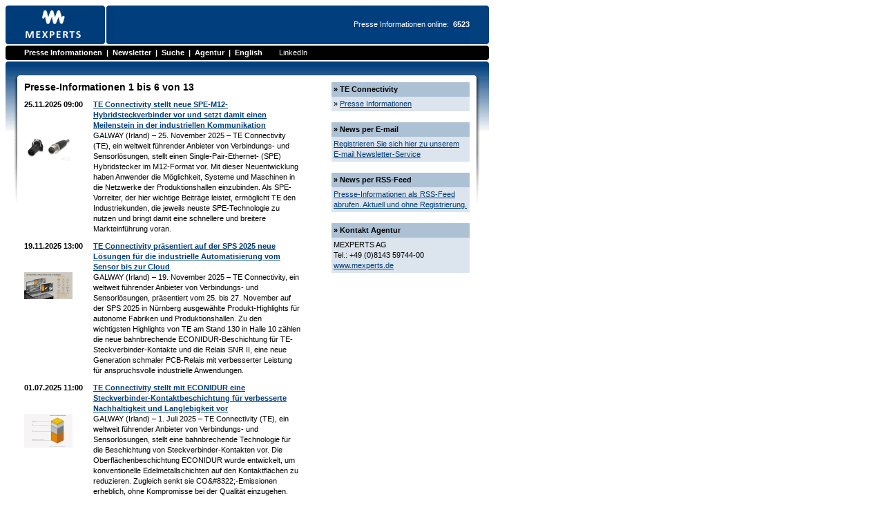

--- FILE ---
content_type: text/html; charset=ISO-8859-1
request_url: https://www.presseagentur.com/te/
body_size: 4695
content:
<!DOCTYPE HTML PUBLIC "-//W3C//DTD HTML 4.01 Transitional//EN" "http://www.w3.org/TR/html4/loose.dtd">
<html>
<head>
<meta http-equiv="Content-Type" content="text/html; charset=iso-8859-1">
<meta http-equiv="expires" content="0">
<meta http-equiv="pragma" content="no-cache">
<meta http-equiv="cache-control" content="private">
<meta name="robots" content="noindex,follow">
<title>Presse-Informationen von TE Connectivity</title>
<link href="../style.css" rel="stylesheet" type="text/css">
<link rel="alternate" type="application/rss+xml" title="Presse-Informationen von TE Connectivity" href="feed.php">
</head>
<body>
<!--htdig_noindex-->
<table width="719" border="0" cellspacing="0" cellpadding="0">
  <tr>
    <td width="156" bgcolor="#003E7D"><img src="../pics/main/logo.gif" width="156" height="56"></td>
    <td width="441" align="right" valign="middle" bgcolor="#003E7D"><table border="0" cellspacing="0" cellpadding="0">
        <tr>
          <td align="right" class="page_header">Presse Informationen online:&nbsp;&nbsp;</td>
          <td align="right" class="page_header"><b>6523</b></td>
        </tr>
      </table></td>
    <td width="122" rowspan="5"><img src="../pics/main/nav_right.gif" width="47" height="111" border="0"></td>
  </tr>
  <tr>
    <td width="156"><img src="../pics/spacer.gif" width="2" height="2"></td>
    <td width="441"><img src="../pics/spacer.gif" width="2" height="2"></td>
  </tr>
  <tr>
    <td colspan="2" bgcolor="#000000"><table border="0" cellspacing="0" cellpadding="0">
        <tr>
          <td class="mainnav"><img src="../pics/main/nav_start.gif" width="27" height="21" /></td>
          <td class="mainnav"><a href="/" class="mainnav">Presse Informationen </a></td>
          <td class="mainnav">&nbsp;&nbsp;|&nbsp;&nbsp;</td>
          <td class="mainnav"><a href="/maillist/" class="mainnav">Newsletter</a></td>
          <td class="mainnav">&nbsp;&nbsp;|&nbsp;&nbsp;</td>
          <td class="mainnav"><a href="/search/" class="mainnav">Suche</a></td>
          <td class="mainnav">&nbsp;&nbsp;|&nbsp;&nbsp;</td>
          <td class="mainnav"><a href="http://www.mexperts.de/" target="_blank" class="mainnav">Agentur</a></td>
          <td class="mainnav">&nbsp;&nbsp;|&nbsp;&nbsp;</td>
          <td class="mainnav"><a href="/?lang=en" class="mainnav">English</a></td>
          <td class="mainnav">&nbsp;&nbsp;&nbsp;&nbsp;&nbsp;&nbsp;&nbsp;&nbsp;</td>
          <td class="mainnavsmall"><a href="https://www.linkedin.com/company/mexperts-ag/" target="_blank" class="mainnavsmall">LinkedIn</a></td>
		</tr>
      </table></td>
  </tr>
  <tr>
    <td width="156"><img src="../pics/spacer.gif" width="2" height="2"></td>
    <td width="441"><img src="../pics/spacer.gif" width="2" height="2"></td>
  </tr>
  <tr>
    <td colspan="2"><img src="../pics/main/content_start_new.gif" width="672" height="30"></td>
  </tr>
</table>
<!--/htdig_noindex-->
<table width="719" border="0" cellspacing="0" cellpadding="0">
  <tr align="left" valign="top">
    <td width="27"><img src="../pics/main/content_left.gif" width="27" height="190"></td>
    <td width="645"><table width="645" border="0" cellspacing="0" cellpadding="0">
        <tr valign="top">
          <td width="400">
            <table width="400" border="0" cellspacing="0" cellpadding="0">
              <tr>
                <td class="page_headline">Presse-Informationen 1 bis 6 von 13</td>
              </tr>
              <tr>
                <td><img src="../pics/spacer.gif" width="10" height="10"></td>
              </tr>
              <tr>
                <td><table width="400" border="0" cellspacing="0" cellpadding="0">
                    
                        <!-- 1 -->
                    
                    
                    <tr>
                      <td width="100" valign="top" class="list_date">25.11.2025 09:00</td>
                      <td width="300" valign="top" class="list_headline">
                        
                        </a><a href="detail.php?pr_id=7533&lang=de">
                        
                        TE Connectivity stellt neue SPE-M12-Hybridsteckverbinder vor und setzt damit einen Meilenstein in der industriellen Kommunikation</a></td>
                    </tr>
                    <tr>
                      <td valign="top">
                        <a href="../media/7533/Bild1_.jpg" target="blank"><img src="../media/7533/Bild1_.jpg_small.jpg" border="0" title="TE Connectivity stellt neue SPE-M12-Hybridsteckverbinder vor und setzt damit einen Meilenstein in der industriellen Kommunikation" /></a>
                        </td>
                      <td class="list_abstract">GALWAY (Irland) – 25. November 2025 – TE Connectivity (TE), ein weltweit f&uuml;hrender Anbieter von Verbindungs- und Sensorl&ouml;sungen, stellt einen Single-Pair-Ethernet- (SPE) Hybridstecker im M12-Format vor. Mit dieser Neuentwicklung haben Anwender die M&ouml;glichkeit, Systeme und Maschinen in die Netzwerke der Produktionshallen einzubinden. Als SPE-Vorreiter, der hier wichtige Beitr&auml;ge leistet, erm&ouml;glicht TE den Industriekunden, die jeweils neuste SPE-Technologie zu nutzen und bringt damit eine schnellere und breitere Markteinf&uuml;hrung voran.</td>
                    </tr>
                    <tr>
                      <td><img src="../pics/spacer.gif" width="10" height="10"></td>
                      <td><img src="../pics/spacer.gif" width="10" height="10"></td>
                    </tr>
                    
                    <tr>
                      <td width="100" valign="top" class="list_date">19.11.2025 13:00</td>
                      <td width="300" valign="top" class="list_headline">
                        
                        </a><a href="detail.php?pr_id=7528&lang=de">
                        
                        TE Connectivity pr&auml;sentiert auf der SPS 2025 neue L&ouml;sungen f&uuml;r die industrielle Automatisierung vom Sensor bis zur Cloud</a></td>
                    </tr>
                    <tr>
                      <td valign="top">
                        <a href="../media/7528/B1_3dtool.jpg" target="blank"><img src="../media/7528/B1_3dtool.jpg_small.jpg" border="0" title="Das neue 3D-Anwendungstool ermöglicht ein kontextbezogenes Verständnis und bietet Ingenieuren eine immersive und intuitive Möglichkeit, Lösungen in realitätsnahen industriellen Umgebungen zu erkunden" /></a>
                        </td>
                      <td class="list_abstract">GALWAY (Irland) – 19. November 2025 – TE Connectivity, ein weltweit f&uuml;hrender Anbieter von Verbindungs- und Sensorl&ouml;sungen, pr&auml;sentiert vom 25. bis 27. November auf der SPS 2025 in N&uuml;rnberg ausgew&auml;hlte Produkt-Highlights f&uuml;r autonome Fabriken und Produktionshallen. Zu den wichtigsten Highlights von TE am Stand 130 in Halle 10 z&auml;hlen die neue bahnbrechende ECONIDUR-Beschichtung f&uuml;r TE-Steckverbinder-Kontakte und die Relais SNR II, eine neue Generation schmaler PCB-Relais mit verbesserter Leistung f&uuml;r anspruchsvolle industrielle Anwendungen.</td>
                    </tr>
                    <tr>
                      <td><img src="../pics/spacer.gif" width="10" height="10"></td>
                      <td><img src="../pics/spacer.gif" width="10" height="10"></td>
                    </tr>
                    
                    <tr>
                      <td width="100" valign="top" class="list_date">01.07.2025 11:00</td>
                      <td width="300" valign="top" class="list_headline">
                        
                        </a><a href="detail.php?pr_id=7405&lang=de">
                        
                        TE Connectivity stellt mit ECONIDUR eine Steckverbinder-Kontaktbeschichtung f&uuml;r verbesserte Nachhaltigkeit und Langlebigkeit vor</a></td>
                    </tr>
                    <tr>
                      <td valign="top">
                        <a href="../media/7405/TE-ECONIDUR_plating-layers.jpg" target="blank"><img src="../media/7405/TE-ECONIDUR_plating-layers.jpg_small.jpg" border="0" title="TE Connectivity stellt die neue Steckverbinder-Beschichtung ECONIDUR für verbesserte Nachhaltigkeit und Langlebigkeit vor" /></a>
                        </td>
                      <td class="list_abstract">GALWAY (Irland) – 1. Juli 2025 – TE Connectivity (TE), ein weltweit f&uuml;hrender Anbieter von Verbindungs- und Sensorl&ouml;sungen, stellt eine bahnbrechende Technologie f&uuml;r die Beschichtung von Steckverbinder-Kontakten vor. Die Oberfl&auml;chenbeschichtung ECONIDUR wurde entwickelt, um konventionelle Edelmetallschichten auf den Kontaktfl&auml;chen zu reduzieren. Zugleich senkt sie CO&amp;#8322;-Emissionen erheblich, ohne Kompromisse bei der Qualit&auml;t einzugehen. </td>
                    </tr>
                    <tr>
                      <td><img src="../pics/spacer.gif" width="10" height="10"></td>
                      <td><img src="../pics/spacer.gif" width="10" height="10"></td>
                    </tr>
                    
                    <tr>
                      <td width="100" valign="top" class="list_date">12.11.2024 10:15</td>
                      <td width="300" valign="top" class="list_headline">
                        
                        </a><a href="detail.php?pr_id=7182&lang=de">
                        
                        TE Connectivity unterst&uuml;tzt gemeinsam mit der PROFIBUS Nutzerorganisation die Umsetzung neuer SPE-Steckverbinder-Standards</a></td>
                    </tr>
                    <tr>
                      <td valign="top">
                        <a href="../media/7182/PNO-20x15cm-300dpi.jpg" target="blank"><img src="../media/7182/PNO-20x15cm-300dpi.jpg_small.jpg" border="0" title="TE Connectivity unterstützt gemeinsam mit der PROFIBUS Nutzerorganisation die Umsetzung neuer SPE-Steckverbinder-Standards" /></a>
                        </td>
                      <td class="list_abstract">Galway (Irland) – 12. November 2024 – TE Connectivity, ein weltweit f&uuml;hrender Anbieter von Verbindungs- und Sensorl&ouml;sungen, &uuml;bernimmt in der PROFIBUS Nutzerorganisation (PNO) eine F&uuml;hrungsrolle, um einen einheitlichen Steckverbinder f&uuml;r PROFINET over SPE (Single Pair Ethernet) zu entwickeln und damit die Erfolgsgeschichte von SPE in der industriellen Automatisierung fortzuschreiben. Dieser neue Standard schafft mehr Klarheit und Sicherheit beim Einsatz der SPE-Technologie und ist ein wichtiger Meilenstein f&uuml;r die noch effektivere Unterst&uuml;tzung der Miniaturisierung zuk&uuml;nftiger Anwendungen.</td>
                    </tr>
                    <tr>
                      <td><img src="../pics/spacer.gif" width="10" height="10"></td>
                      <td><img src="../pics/spacer.gif" width="10" height="10"></td>
                    </tr>
                    
                    <tr>
                      <td width="100" valign="top" class="list_date">16.10.2024 14:00</td>
                      <td width="300" valign="top" class="list_headline">
                        
                        </a><a href="detail.php?pr_id=7154&lang=de">
                        
                        TE Connectivity pr&auml;sentiert auf der Messe SPS in N&uuml;rnberg zahlreiche Verbindungs- und Sensorhighlights f&uuml;r zukunftsgerichtete Anwendungen</a></td>
                    </tr>
                    <tr>
                      <td valign="top">
                        <a href="../media/7154/B1_MicroBridge_Flexfoil_edited.jpg" target="blank"><img src="../media/7154/B1_MicroBridge_Flexfoil_edited.jpg_small.jpg" border="0" title="Auf der Messe wird die MicroBridge-Flexfoil-Verbindungslösung mit einer Strombelastbarkeit bis 1 A offiziell vorgestellt" /></a>
                        </td>
                      <td class="list_abstract">Galway (Irland) – 16. Oktober 2024 – TE Connectivity, ein weltweit f&uuml;hrender Anbieter von Verbindungs- und Sensorl&ouml;sungen, pr&auml;sentiert auf der SPS vom 12. bis 14. November in Halle 10 am Stand 130 ausgew&auml;hlte Produkthighlights, darunter die MicroBridge Flexfoil Verbindungsl&ouml;sung f&uuml;r Boards mit Finepitch-Steckverbindungen.</td>
                    </tr>
                    <tr>
                      <td><img src="../pics/spacer.gif" width="10" height="10"></td>
                      <td><img src="../pics/spacer.gif" width="10" height="10"></td>
                    </tr>
                    
                    <tr>
                      <td width="100" valign="top" class="list_date">03.07.2024 11:00</td>
                      <td width="300" valign="top" class="list_headline">
                        
                        </a><a href="detail.php?pr_id=7064&lang=de">
                        
                        Digitale Fotozelle mit Dimmfunktion ALR 11000 von TE Connectivity tr&auml;gt dazu bei, die Stromkosten f&uuml;r Stra&szlig;enbeleuchtungen deutlich zu senken</a></td>
                    </tr>
                    <tr>
                      <td valign="top">
                        <a href="../media/7064/TE-Connectivity_ALR11000-final_300dpi.jpeg" target="blank"><img src="../media/7064/TE-Connectivity_ALR11000-final_300dpi.jpeg_small.jpg" border="0" title="Digitale Fotozellen ALR 11000 von TE Connectivity mit Dimmfunktion können bei Straßenbeleuchtungen die Energiekosten reduzieren" /></a>
                        </td>
                      <td class="list_abstract">BERWYN, Pennsylvania – 3. Juli 2024 – TE Connectivity (TE), ein weltweit f&uuml;hrender Anbieter von Verbindungs- und Sensorl&ouml;sungen, bringt die digitale Zhaga-D4i-zertifizierte Fotozelle ALR 11000 mit Dimmfunktion auf den Markt. Die neue Fotozelle steuert das Ein- und Ausschalten einer Stra&szlig;enbeleuchtung und bietet die M&ouml;glichkeit, das Licht w&auml;hrend voreingestellter Stunden bei Dunkelheit zu dimmen.</td>
                    </tr>
                    <tr>
                      <td><img src="../pics/spacer.gif" width="10" height="10"></td>
                      <td><img src="../pics/spacer.gif" width="10" height="10"></td>
                    </tr>
                    
                    <tr>
                      <td valign="top">&nbsp;</td>
                      <td class="recordset_nav">
                        &laquo;&laquo;
                        
                        &laquo;
                        
                        <span class="recordset_nav_activ">1</span>
                        
                        <a href="?lang=de&from=6">2</a>
                        
                        <a href="?lang=de&from=12">3</a>
                        
                        <a href="?lang=de&from=6">&raquo;</a>
                        
                        <a href="?lang=de&from=12">&raquo;&raquo;</a>
                        
                        <br />
                      </td>
                    </tr>
                    
                  </table></td>
              </tr>
              <tr>
                <td><img src="../pics/spacer.gif" width="10" height="10"></td>
              </tr>
            </table>
            
            <!--htdig_noindex-->
            <table width="400" border="0" cellspacing="0" cellpadding="0">

  <tr>
    <td style="border-style:dashed; border-width:0px 0px 1px 0px; border-color:#000000">&nbsp;</td>
  </tr>
    <tr>
    <td><img src="../pics/spacer.gif" width="10" height="10"></td>
  </tr>

  <tr>
    <td class="legal"><p><a href="/">Presse Informationen</a> | <a href="http://www.mexperts.de/" target="_blank">Agentur</a> | <a href="/impressum.php">Impressum</a> | <a href="/datenschutz.php">Datenschutz</a> | <a href="/haftung.php">Haftungsausschluss</a><br />
      <br />
      presseagentur.com - das Presseportal der <a href="http://www.mexperts.de" target="_blank">Mexperts AG</a><br>
      &copy;2026 by Mexperts AG</p>
    </td>
  </tr>
  <tr>
    <td>&nbsp;</td>
  </tr>
</table>

<!-- JQuery -->
<script src="/shared/jquery.js" type="text/javascript"></script>

<!-- Thickbox (http://www.codylindley.com -->
<!-- <script src="/shared/thickbox.js" type="text/javascript"></script> -->

<!-- Tooltip -->
<script type="text/javascript">
// Create the tooltips only on document load
$(document).ready(function() 
{
   // Use the each() method to gain access to each elements attributes
   // $('#content a[rel]').each(function()
   $('a.tooltip[rel]').each(function()
   {
      $(this).qtip(
      {
         content: {
            // Set the text to an image HTML string with the correct src URL to the loading image you want to use
            text: '<img class="throbber" src="/pics/throbber.gif" alt="Seite laden..." />',
            url: $(this).attr('rel'), // Use the rel attribute of each element for the url to load
            //title: {
               // text: 'Info zu ' + $(this).text(), // Give the tooltip a title using each elements text
			  // text: 'Infobox',
              // button: 'Schliessen' // Show a close link in the title
           // }
         },
         position: {
            corner: {
               target: 'bottomMiddle', // Position the tooltip above the link
               tooltip: 'topMiddle'
            },
            adjust: {
               screen: true // Keep the tooltip on-screen at all times
            }
         },
         show: { 
            //when: 'click', 
			when: 'mouseover',
            solo: true, // Only show one tooltip at a time
			effect: { type: 'slide' },
            effect: { length: 300 },
         },
		
         //hide: 'unfocus',
		 hide: 'mouseout',
         style: {
            tip: true, // Apply a speech bubble tip to the tooltip at the designated tooltip corner
            border: {
               width: 0,
               radius: 4
            },
            name: 'light', // Use the default light style
            width: 570 // Set the tooltip width
         }
      })
   });
});
</script>

<!-- JQuery Qtip http://craigsworks.com/projects/qtip/ -->
<script src="/shared/jquery.qtip-1.0.0-rc3.min.js" type="text/javascript"></script>


<!-- Matomo -->
<script>
  var _paq = window._paq = window._paq || [];
  /* tracker methods like "setCustomDimension" should be called before "trackPageView" */
  _paq.push(['trackPageView']);
  _paq.push(['enableLinkTracking']);
  (function() {
    var u="//stats.mexperts.net/";
    _paq.push(['setTrackerUrl', u+'matomo.php']);
    _paq.push(['setSiteId', '2']);
    var d=document, g=d.createElement('script'), s=d.getElementsByTagName('script')[0];
    g.async=true; g.src=u+'matomo.js'; s.parentNode.insertBefore(g,s);
  })();
</script>
<!-- End Matomo Code -->
            <!--/htdig_noindex--></td>
          <td width="45">&nbsp;</td>
          <td width="200"><!--htdig_noindex-->
            <table width="200" border="0" cellspacing="0" cellpadding="3">
              <tr>
                <td class="box_head">&raquo; TE Connectivity</td>
              </tr>
              <tr>
                <td class="box_content">&raquo; <a href="index.php">Presse Informationen</a></td>
              </tr>
              <tr>
                <td><img src="../pics/spacer.gif" width="10" height="10"></td>
              </tr>
              <tr>
                <td class="box_head">&raquo; News per E-mail </td>
              </tr>
              <tr>
                <td class="box_content"><a href="../newsletter/">Registrieren Sie sich hier zu unserem <br>
                  E-mail Newsletter-Service</a> </td>
              </tr>
              <tr>
                <td><img src="../pics/spacer.gif" width="10" height="10"></td>
              </tr>
              <tr>
                <td class="box_head">&raquo; News per RSS-Feed</td>
              </tr>
              <tr>
                <td class="box_content"><a href="feed.php">Presse-Informationen als RSS-Feed abrufen. Aktuell und ohne Registrierung.</a> </td>
              </tr>
              <tr>
                <td><img src="../pics/spacer.gif" width="10" height="10"></td>
              </tr>
              <tr>
                <td class="box_head" >&raquo; Kontakt Agentur </td>
              </tr>
              <tr>
                <td class="box_content">MEXPERTS AG<br>
Tel.: +49 (0)8143 59744-00<br>
<a href="http://www.mexperts.de" target="_blank">www.mexperts.de</a></td>
              </tr>
              <tr>
                <td><img src="../pics/spacer.gif" width="10" height="10"></td>
              </tr>
            </table>
            <!--/htdig_noindex--></td>
        </tr>
      </table></td>
    <td width="47"><img src="../pics/main/content_right.gif" width="47" height="190"></td>
  </tr>
</table>
</body>
</html>


--- FILE ---
content_type: text/css
request_url: https://www.presseagentur.com/style.css
body_size: 1610
content:


a {
	color: #003E7D;
}

a img {
	border:0;
	}

.mainnav {
	font-family: Arial, Arial, Helvetica, sans-serif;
	font-size: 11px;
	color: #FFFFFF;
	font-weight: bold;
}

a.mainnav:link, a.mainnav:visited, a.mainnav:active {
    text-decoration: none;
	font-family: Arial, Helvetica, sans-serif;
	font-size: 11px;
	color: #FFFFFF;
	font-weight: bold;
}

.mainnavsmall {
    text-decoration: none;
	font-family: Arial, Helvetica, sans-serif;
	font-size: 11px;
	color: #FFFFFF;
}

a.mainnavsmall:link, a.mainnavsmall:visited, a.mainnavsmall:active {
    text-decoration: none;
	font-family: Arial, Helvetica, sans-serif;
	font-size: 11px;
	color: #FFFFFF;
}



.page_header {
	font-family: Arial, Helvetica, sans-serif;
	font-size: 11px;
	line-height: 15px;
	color: #FFFFFF;
}

.main_style {
	font-family: Arial, Helvetica, sans-serif;
	font-size: 11px;
	line-height: 15px;
	color: #000000;
}

.image_bank {
	font-family: Arial, Helvetica, sans-serif;
	font-size: 11px;
	line-height: 15px;
	color: #000000;
	background:#E6ECF2;
	border-style: solid; 
	border-width:0px 0px 1px 0px; 
	border-color:#ADC1D5
}

.rel_superline {
    text-decoration: underline;
	font-family: Arial, Helvetica, sans-serif;
	font-size: 11px;
	line-height: 15px;
	color: #000000;
}

.rel_headline {
	font-family: Arial, Helvetica, sans-serif;
	font-size: 14px !important;
	line-height: 15px;
	color: #000000;
	font-weight: bold;
}

.rel_subline {
	font-family: Arial, Helvetica, sans-serif;
	font-size: 11px;
	line-height: 15px;
	color: #000000;
	font-weight: bold;
}

.rel_content {
	font-family: Arial, Helvetica, sans-serif;
	font-size: 11px;
	line-height: 15px;
	color: #000000;
}

.rel_boileplate {
	font-family: Arial, Helvetica, sans-serif;
	font-size: 11px;
	line-height: 15px;
	color: #000000;
}



.list_date {
	font-family: Arial, Helvetica, sans-serif;
	font-size: 11px;
	line-height: 15px;
	color: #000000;
	font-weight: bold;
}

.list_headline {
	font-family: Arial, Helvetica, sans-serif;
	font-size: 11px;
	line-height: 15px;
	color: #000000;
	font-weight: bold;
}

.list_abstract {
	font-family: Arial, Helvetica, sans-serif;
	font-size: 11px;
	line-height: 15px;
	color: #000000;
}






.recordset_nav {
	font-family: Arial, Helvetica, sans-serif;
	font-size: 12px;
	line-height: 15px;
	color: #000000;
	font-weight: bold;
}

.recordset_nav_activ {
	font-family: Arial, Helvetica, sans-serif;
	font-size: 12px;
	line-height: 15px;
	color: #000000;
	font-weight: bold;
}

.page_headline {
	font-family: Arial, Helvetica, sans-serif;
	font-size: 14px;
	line-height: 15px;
	color: #000000;
	font-weight: bold;
}

.legal {
	font-family: Arial, Helvetica, sans-serif;
	font-size: 11px;
	line-height: 15px;
	color: #000000;
}


.box_head {
	font-family: Arial, Helvetica, sans-serif;
	font-size: 11px;
	line-height: 15px;
	font-weight: bold;
	color: #000000;
	background: #ADC1D5;
}

.box_help {
	font-family: Arial, Helvetica, sans-serif;
	font-size: 11px;
	line-height: 15px;
	color: #000000;
	background: #DCE4ED;
}


.box_content {
	font-family: Arial, Helvetica, sans-serif;
	font-size: 11px;
	line-height: 15px;
	color: #000000;
	background: #DCE4ED;
}

.box_content1 {
	font-family: Arial, Helvetica, sans-serif;
	font-size: 11px;
	line-height: 15px;
	color: #000000;
	background:#F3F3F3;
}

.box_content2 {
	font-family: Arial, Helvetica, sans-serif;
	font-size: 11px;
	line-height: 15px;
	color: #000000;
	background:#D9D9D9;
}

.search_box {
	font-family: Arial, Helvetica, sans-serif;
	font-size: 11px;
	line-height: 15px;
	color: #000000;
}

.missing {
background-color:#FF9595;
	border-style: solid; 
	border-width:1px 1px 1px 1px; 
	border-color:#FF0000;
}


#social_right {
    position: absolute;
    margin-top: 110px;
	margin-left:715px;
    width: 40px;
    text-align: left;
}



/* ----------------------------------------------------------------------------------------------------------------*/
/* ---------->>> Thickbox Start <<<-----------------------------------------------------------*/
/* ----------------------------------------------------------------------------------------------------------------*/
/*{padding: 0; margin: 0;}

/* ----------------------------------------------------------------------------------------------------------------*/
/* ---------->>> thickbox specific link and font settings <<<------------------------------------------------------*/
/* ----------------------------------------------------------------------------------------------------------------*/
#TB_window {
	font: 12px Arial, Helvetica, sans-serif;
	color: #333333;
}

#TB_secondLine {
	font: 10px Arial, Helvetica, sans-serif;
	color:#666666;
}

#TB_window a:link {color: #666666;}
#TB_window a:visited {color: #666666;}
#TB_window a:hover {color: #000;}
#TB_window a:active {color: #666666;}
#TB_window a:focus{color: #666666;}

/* ----------------------------------------------------------------------------------------------------------------*/
/* ---------->>> thickbox settings <<<-----------------------------------------------------------------------------*/
/* ----------------------------------------------------------------------------------------------------------------*/
#TB_overlay {
	position: fixed;
	z-index:100;
	top: 0px;
	left: 0px;
	height:100%;
	width:100%;
}

.TB_overlayMacFFBGHack {background: url(macFFBgHack.png) repeat;}
.TB_overlayBG {
	background-color:#000;
	filter:alpha(opacity=75);
	-moz-opacity: 0.75;
	opacity: 0.75;
}

* html #TB_overlay { /* ie6 hack */
     position: absolute;
     height: expression(document.body.scrollHeight > document.body.offsetHeight ? document.body.scrollHeight : document.body.offsetHeight + 'px');
}

#TB_window {
	position: fixed;
	background: #ffffff;
	z-index: 102;
	color:#000000;
	display:none;
	border: 4px solid #525252;
	text-align:left;
	top:50%;
	left:50%;
}

* html #TB_window { /* ie6 hack */
position: absolute;
margin-top: expression(0 - parseInt(this.offsetHeight / 2) + (TBWindowMargin = document.documentElement && document.documentElement.scrollTop || document.body.scrollTop) + 'px');
}

#TB_window img#TB_Image {
	display:block;
	margin: 15px 0 0 15px;
	border-right: 1px solid #ccc;
	border-bottom: 1px solid #ccc;
	border-top: 1px solid #666;
	border-left: 1px solid #666;
}

#TB_caption{
	height:25px;
	padding:7px 30px 10px 25px;
	float:left;
}

#TB_closeWindow{
	height:25px;
	padding:11px 25px 10px 0;
	float:right;
}

#TB_closeAjaxWindow{
	padding:7px 10px 5px 0;
	margin-bottom:1px;
	text-align:right;
	float:right;
}

#TB_ajaxWindowTitle{
	float:left;
	padding:7px 0 5px 10px;
	margin-bottom:1px;
}

#TB_title{
	background-color:#e8e8e8;
	height:27px;
}

#TB_ajaxContent{
	clear:both;
	padding:2px 15px 15px 15px;
	overflow:auto;
	text-align:left;
	line-height:1.4em;
}

#TB_ajaxContent.TB_modal{
	padding:15px;
}

#TB_ajaxContent p{
	padding:5px 0px 5px 0px;
}

#TB_load{
	position: fixed;
	display:none;
	height:13px;
	width:208px;
	z-index:103;
	top: 50%;
	left: 50%;
	margin: -6px 0 0 -104px; /* -height/2 0 0 -width/2 */
}

* html #TB_load { /* ie6 hack */
position: absolute;
margin-top: expression(0 - parseInt(this.offsetHeight / 2) + (TBWindowMargin = document.documentElement && document.documentElement.scrollTop || document.body.scrollTop) + 'px');
}

#TB_HideSelect{
	z-index:99;
	position:fixed;
	top: 0;
	left: 0;
	background-color:#fff;
	border:none;
	filter:alpha(opacity=0);
	-moz-opacity: 0;
	opacity: 0;
	height:100%;
	width:100%;
}

* html #TB_HideSelect { /* ie6 hack */
     position: absolute;
     height: expression(document.body.scrollHeight > document.body.offsetHeight ? document.body.scrollHeight : document.body.offsetHeight + 'px');
}

#TB_iframeContent{
	clear:both;
	border:none;
	margin-bottom:-1px;
	margin-top:1px;
	_margin-bottom:1px;
}

/* ----------------------------------------------------------------------------------------------------------------*/
/* ---------->>> Thickbox END <<<-----------------------------------------------------------*/
/* ----------------------------------------------------------------------------------------------------------------*/

/*
  cookie-consent
*/


#cookie-consent {
  position: fixed;
  z-index: 9999;
  left: 0;
  bottom: 0;
  width: 100%;
  line-height: 1.5em;
}
#cookie-consent > noscript,
#cookie-consent > div {
  display: flex;
  align-items: center;
  flex-wrap: wrap;
  padding: 1em 1.8em;
}
#cookie-consent p {
  display: inline-block;
  flex: 1;
  vertical-align: top;
  text-align: left;
  margin: 0;
}
#cookie-consent button {
  display: inline-block;
  flex: 0;
  vertical-align: middle;
  padding: .4em .8em;
  margin: .8em 1em;
  min-width: 140px;
  font-size: .9em;
  font-weight: 700;
  border-width: 2px;
  border-style: solid;
  text-align: center;
  white-space: nowrap;
  cursor: pointer;
  color: rgb(0, 0, 0);
  border-color: transparent;
}

#cookie-consent {
  background-color: rgb(22, 61, 120, 0.9);
  color: #ffffff;
  font-family: Arial, Arial, Helvetica, sans-serif;
  font-size: 12px;
}

#cookie-consent a {
  color: #ffffff;
  text-decoration: underlined;
}


#cookie-consent button {
  background-color: rgb(222, 228, 236, 1.000);
}
#cookie-consent button:hover {
  background-color: rgb(222, 228, 236, 1.000);
}